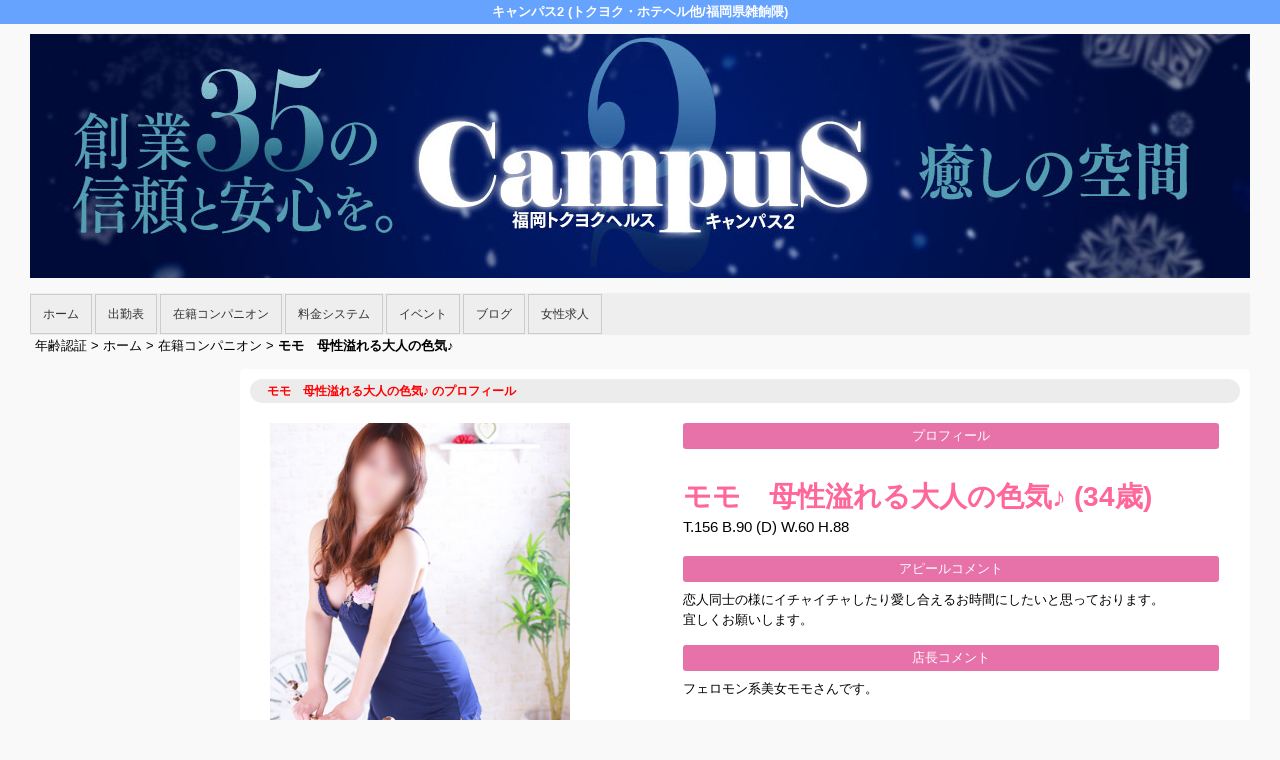

--- FILE ---
content_type: text/html; charset=UTF-8
request_url: https://www.campus2-fukuoka.com/top/girls/girldetail/?girl_id=18718437
body_size: 3952
content:
<!DOCTYPE html>
<!--[if lt IE 7 ]><html class="ie ie6" lang="ja"><![endif]-->
<!--[if IE 7 ]><html class="ie ie7" lang="ja"><![endif]-->
<!--[if IE 8 ]><html class="ie ie8" lang="ja"><![endif]-->
<!--[if (gte IE 9)|!(IE)]><!--><html lang="ja"><!--<![endif]-->
  <head>
    <meta charset="utf-8">
    <meta http-equiv="X-UA-Compatible" content="IE=edge,chrome=1">
    <meta name="viewport" content="width=device-width" >
    <meta name="referrer" content="unsafe-url">
    <meta charset="UTF-8" />
    <title>キャンパス2 | 女の子詳細</title>
    <link rel="shortcut icon" href="https://www.campus2-fukuoka.com/favicon.ico">    <meta name="keywords" content="" />
    <meta name="description" content="" />
    <meta name="generator" content="ImpressPages CMS" />
<!--    <meta name="viewport" content="user-scalable=no" /> -->
    <link href="https://www.campus2-fukuoka.com/core/2.6/ip_themes/theme_c_00/ip_content.css" rel="stylesheet" type="text/css" />
    <link href="https://www.campus2-fukuoka.com/core/2.6/ip_themes/theme_c_00/site.css" rel="stylesheet" type="text/css" />
    <link href="https://www.campus2-fukuoka.com/core/2.6/ip_themes/theme_c_00/css/base.css" rel="stylesheet" type="text/css" />
    <link href="https://www.campus2-fukuoka.com/core/2.6/ip_themes/theme_c_00/css/page.css" rel="stylesheet" type="text/css" />
    <link href="https://www.campus2-fukuoka.com/core/2.6/ip_themes/theme_c_00/css/federate.css" rel="stylesheet" type="text/css" />
    <link href="https://maxcdn.bootstrapcdn.com/font-awesome/4.7.0/css/font-awesome.min.css" rel="stylesheet" type="text/css" />
    <link href="https://www.campus2-fukuoka.com/core/2.6/ip_themes/theme_c_00/css/theme_c.css" rel="stylesheet" type="text/css" />
    <link href="https://www.campus2-fukuoka.com/core/2.6/ip_themes/theme_c_00/css/buttons.css" rel="stylesheet" type="text/css" />
    <link href="https://www.campus2-fukuoka.com/core/2.6/ip_themes/theme_c_00/css/nivo-slider.css" rel="stylesheet" type="text/css" />
    <link href="https://www.cityheaven.net/css/feesmart.css?pcmode=sp" rel="stylesheet" type="text/css" />
    <link href="https://www.campus2-fukuoka.com/core/2.6/ip_libs/js/photobox/photobox.css" rel="stylesheet" type="text/css" />
    <link href="https://www.campus2-fukuoka.com/core/2.6/ip_libs/js/photobox/photobox.ie.css" rel="stylesheet" type="text/css" />
    <link href="https://www.campus2-fukuoka.com/core/2.6/ip_plugins/hpbuilder/hpb_gravure/widget/HpbGravure/public/photobox.css" rel="stylesheet" type="text/css" />
    <link href="https://www.campus2-fukuoka.com/core/2.6/ip_plugins/hpbuilder/hpb_gravure/widget/HpbGravure/public/photobox.ie.css" rel="stylesheet" type="text/css" />
    <link href="https://www.campus2-fukuoka.com/core/2.6/ip_plugins/hpbuilder/hpb_ranking/widget/HpbRanking/public/HpbRanking.css" rel="stylesheet" type="text/css" />
    <link href="https://www.campus2-fukuoka.com/core/2.6/ip_plugins/hpbuilder/hpb_slide/widget/HpbSlide/public/HpbSlide.css" rel="stylesheet" type="text/css" />

    <!--[if (lt IE 9) & (!IEMobile)]>
    <script type="text/javascript" src="https://www.campus2-fukuoka.com/core/2.6/ip_themes/theme_c_00/js/html5.js"></script>
    <script type="text/javascript" src="https://www.campus2-fukuoka.com/core/2.6/ip_themes/theme_c_00/js/respond.src.js"></script>
    <![endif]-->

    <link rel="canonical" href="https://www.campus2-fukuoka.com/top/girls/girldetail/?girl_id=18718437">
    <script type="application/ld+json">
{
  "@context": "http://schema.org",
  "@type": "WebSite",
  "name": "キャンパス2",
  "url": "http://www.campus2-fukuoka.com/"
}
</script>
  </head>
  <body id="single">
    <!-- Google Tag Manager (noscript) -->
<noscript><iframe src="https://www.googletagmanager.com/ns.html?id=GTM-T7M7WZW"
height="0" width="0" style="display:none;visibility:hidden"></iframe></noscript>
<!-- End Google Tag Manager (noscript) -->

<!-- Google tag (gtag.js) -->
<script async src="https://www.googletagmanager.com/gtag/js?id=G-TDBEXY5VPW"></script>
<script>
  window.dataLayer = window.dataLayer || [];
  function gtag(){dataLayer.push(arguments);}
  gtag('js', new Date());

  gtag('config', 'G-TDBEXY5VPW');
</script>        <div class="indexheader">
    <h1 class="">キャンパス2 (トクヨク・ホテヘル他/福岡県雑餉隈)</h1>    </div>

    <div id="wrapper">
        <div id="container">
            <header id="global-header" class="padding-setting">
                <div class="logoclear">
                    <div class="headerLogo">
                        <div id="headerin" class="float-right">
                            <a href="https://www.campus2-fukuoka.com/top/">
                            <img class="" src="https://www.campus2-fukuoka.com/website/w4483/image/20_12__1tSaC.jpg">
                            </a>
                        </div>
                    </div>
                    
    <div id="shoptel" class="shoptel2">
        <a class="shoptel"  href="tel:092-571-1366"><span>お店に電話する</span></a>
        <div class="teltext" style="color:#ff00ff; ">
            <a href="tel:092-571-1366"><span class="txt-color">TEL.092-571-1366</span></a>
        </div>
    </div>

                    
                                            <p id="show-menu"><a id="click" href="#"><i></i></a></p>
                                    </div>
            </header>
            
    
            <!--▽global navi-->
            <nav id="global-nav">
                                
<ul class="global_menu">
<li class="nav"><a href="https://www.campus2-fukuoka.com/top/">ホーム</a></li>
<li class="nav"><a href="https://www.campus2-fukuoka.com/top/schedule/">出勤表</a></li>
<li class="nav"><a href="https://www.campus2-fukuoka.com/top/girls/">在籍コンパニオン</a></li>
<li class="nav"><a href="https://www.campus2-fukuoka.com/top/system/">料金システム</a></li>
<li class="nav"><a href="https://www.campus2-fukuoka.com/top/event/">イベント</a></li>
<li class="nav"><a href="https://www.campus2-fukuoka.com/top/blog/">ブログ</a></li>
<li class="nav"><a href="https://www.girlsheaven-job.net/fukuoka/ma-83/sa-434/campus2/?of=y">女性求人</a></li>
</ul>
                            </nav>
            <!--△global navi-->
            
            <!--▽contents-->
            <div id="contents">

                <div id="topicpass">
                   
    <ul class="wc_font_color">
        
                <li><a href="https://www.campus2-fukuoka.com/">年齢認証</a>&nbsp;&gt;&nbsp;</li>
                
                    <li><a href="https://www.campus2-fukuoka.com/top/">ホーム</a>&nbsp;&gt;&nbsp;</li>
                    <li><a href="https://www.campus2-fukuoka.com/top/girls/">在籍コンパニオン</a>&nbsp;&gt;&nbsp;</li>
                    <li><strong >モモ　母性溢れる大人の色気♪</strong></li>
                        
    </ul>

                </div>

                <div id="main" class="float-right">
                    <!--▽mainContents-->
                    <div class="mainContents">
                        <!--▽mainContentsInner-->
                        <div class="mainContentsInner">
                            <div class="box">
  <section class="section girldetail">
    <h2>モモ　母性溢れる大人の色気♪ のプロフィール</h2>

    
    <section id="pickup-article" class="pickup-bubunyase pl0">
      <figure id="widget-area-left" class="float-left">

        <div id="ipBlock-theme_c-18718437-GD-L-1" class="ipBlock">
</div>

        <div class="element-girl-detail">

          
                      <div id="panel-picture-preview" class="element-display">

              <div class="picture_large">
                                      <img id="large_image_id" src="https://img.cityheaven.net/img/girls/q/campus2/la_grpb0018718437_0000000000pc.jpg" />
                
              </div>
              <ul class="picture_thumb clearfix">
                                      <li>
                        <a href="https://img.cityheaven.net/img/girls/q/campus2/la_grpb0018718437_0000000000pc.jpg">
                          <img src="https://img.cityheaven.net/img/girls/q/campus2/la_grpb0018718437_0000000000pc.jpg" />
                        </a>
                      </li>
                                          <li>
                        <a href="https://img.cityheaven.net/img/girls/q/campus2/la_grpb0018718437_0000000001pc.jpg">
                          <img src="https://img.cityheaven.net/img/girls/q/campus2/la_grpb0018718437_0000000001pc.jpg" />
                        </a>
                      </li>
                                          <li>
                        <a href="https://img.cityheaven.net/img/girls/q/campus2/la_grpb0018718437_0000000002pc.jpg">
                          <img src="https://img.cityheaven.net/img/girls/q/campus2/la_grpb0018718437_0000000002pc.jpg" />
                        </a>
                      </li>
                                          <li>
                        <a href="https://img.cityheaven.net/img/girls/q/campus2/la_grpb0018718437_0000000003pc.jpg">
                          <img src="https://img.cityheaven.net/img/girls/q/campus2/la_grpb0018718437_0000000003pc.jpg" />
                        </a>
                      </li>
                                          <li>
                        <a href="https://img.cityheaven.net/img/girls/q/campus2/la_grpb0018718437_0000000004pc.jpg">
                          <img src="https://img.cityheaven.net/img/girls/q/campus2/la_grpb0018718437_0000000004pc.jpg" />
                        </a>
                      </li>
                    
              </ul>
            </div>

            
          
        </div>

        <div id="ipBlock-theme_c-18718437-GD-L-2" class="ipBlock">
</div>
        
        
        <div id="ipBlock-theme_c-18718437-GD-L-3" class="ipBlock">
</div>
        
        <div class="element-girl-detail">

          
                      <div class="shukkin_calender element-display">
              <h6>週間出勤表</h6>
              <table border="0" cellpadding="0" cellspacing="0">
                <tbody>

                  
                    <tr>
                      <td class="wc_font_color date">1月28日(<span class="wc_font_color ">水</span>)</td>
                      <td class="wc_font_color">

                        18:00 ～ 23:59
                      </td>
                    </tr>
                  
                    <tr>
                      <td class="wc_font_color">1月29日(<span class="wc_font_color ">木</span>)</td>
                      <td class="wc_font_color">

                        【前日より予約受付中】明日出勤予定
                      </td>
                    </tr>
                  
                    <tr>
                      <td class="wc_font_color">1月30日(<span class="wc_font_color ">金</span>)</td>
                      <td class="wc_font_color">

                        18:00 ～ 23:59
                      </td>
                    </tr>
                  
                    <tr>
                      <td class="wc_font_color">1月31日(<span class="wc_font_color blue">土</span>)</td>
                      <td class="wc_font_color">

                        【前日より予約受付中】明日出勤予定
                      </td>
                    </tr>
                  
                    <tr>
                      <td class="wc_font_color">2月1日(<span class="wc_font_color red">日</span>)</td>
                      <td class="wc_font_color">

                        18:00 ～ 23:59
                      </td>
                    </tr>
                  
                    <tr>
                      <td class="wc_font_color">2月2日(<span class="wc_font_color ">月</span>)</td>
                      <td class="wc_font_color">

                        18:00 ～ 23:59
                      </td>
                    </tr>
                  
                    <tr>
                      <td class="wc_font_color">2月3日(<span class="wc_font_color ">火</span>)</td>
                      <td class="wc_font_color">

                        【前日より予約受付中】明日出勤予定
                      </td>
                    </tr>
                  
                </tbody>
              </table>
            </div>
          
        </div>

        <div id="ipBlock-theme_c-18718437-GD-L-4" class="ipBlock">
</div>

      </figure>
      <div id="widget-area-right" class="entry-blockin float-right">

        <div id="ipBlock-theme_c-18718437-GD-R-1" class="ipBlock">
</div>

        <div class="element-girl-detail">
          
                      <p class="baloon element-display">プロフィール</p>
            <dl class="category-list element-display">
              <dt class="category-tips">
                <div class="make_icon">

                  
                </div>
              </dt>
            </dl>
            <p class="entry-title element-display">
              <div class="profilename element-display">
                モモ　母性溢れる大人の色気♪                <span class="age">(34歳)</span>              </div>
            </p>
            <div class="other_profile wc_font_color element-display">
              T.156               B.90               (D)               W.60               H.88                                         </div>
          
        </div>

        <div id="ipBlock-theme_c-18718437-GD-R-2" class="ipBlock">
</div>

                  <div class="element-girl-detail">

            
                          <p class="baloon top25 element-display">アピールコメント</p>
              <div class="commentbox wc_font_color element-display">恋人同士の様にイチャイチャしたり愛し合えるお時間にしたいと思っております。<br />宜しくお願いします。</div>
            
          </div>
        
        <div id="ipBlock-theme_c-18718437-GD-R-3" class="ipBlock">
</div>

                  <div class="element-girl-detail">

            
                          <p class="baloon top25 element-display">店長コメント</p>  
              <div class="commentbox wc_font_color element-display">フェロモン系美女モモさんです。<br><br>清潔感と大人の色気が溢れる熟れ熟れ美女です。<br>とにかく気配りが細やかで殿方を必ず満足させます！<br>そして、一緒にいて自然と心地良さを感じて<br>いただけると思います。<br>甘えん坊な男性を虜にしてしまいそうな<br>淫らな母性を感じて下さい。。</div>
            
          </div>
        
        <div id="ipBlock-theme_c-18718437-GD-R-4" class="ipBlock">
</div>

        
        <div id="ipBlock-theme_c-18718437-GD-R-5" class="ipBlock">
</div>
        
        
        <div id="ipBlock-theme_c-18718437-GD-R-6" class="ipBlock">
</div>

      </div>
    </section>
    <p class="girl-page-num"><a href="https://www.campus2-fukuoka.com/top/girls/" class="link_before">&lt; 女の子一覧へ</a></p>

    
  </section>

</div>
                        </div><!--△mainContentsInner-->
                    </div><!--△mainContents-->
                    
                                    </div><!--△main-->
                
                <!--▽sidenav-->
                <nav id="sidenav" class="float-right padding-setting">
                    <div id="ipBlock-theme_c_top_left" class="ipBlock">
</div>
                    
                    <!--▽sideContentsMirror-->
                                    </nav><!--△sidenav-->
            </div><!--△contents-->
            
            <p id="pagetop-navi"><a href="#">▲ページの先頭へ戻る</a></p>
        </div><!--△container-->
    </div><!--△wrapper-->
    
    <footer id="global-footer">
<a href="https://www.campus2-fukuoka.com/">
    <p class="copyright">Copyright © キャンパス2 All Rights Reserved.</p></a>
    </footer><!-- AAA footer-->


<script>
var ip = {
    baseUrl : "https:\/\/www.campus2-fukuoka.com\/",
    libraryDir : "core\/2.6\/ip_libs\/",
    themeDir : "core\/2.6\/ip_themes\/",
    moduleDir : "core\/2.6\/ip_cms\/modules\/",
    theme : "theme_c_00",
    zoneName : "top",
    pageId : "85",
    revisionId : "165"};
</script>
                        <script type="text/javascript" src="https://www.campus2-fukuoka.com/core/2.6/ip_libs/js/jquery/jquery.js"></script>
                                        <script type="text/javascript" src="https://www.campus2-fukuoka.com/core/2.6/ip_themes/theme_c_00/js/jquery.flexslider-min.js"></script>
                                        <script type="text/javascript" src="https://www.campus2-fukuoka.com/core/2.6/ip_themes/theme_c_00/site.js"></script>
                                        <script type="text/javascript" src="https://www.campus2-fukuoka.com/core/2.6/ip_themes/theme_c_00/js/common.js"></script>
                                        <script type="text/javascript" src="https://www.campus2-fukuoka.com/core/2.6/ip_libs/js/hpb/responsive.js"></script>
                                            <script type="text/javascript" src="https://www.campus2-fukuoka.com/core/2.6/ip_libs/js/jquery-tools/jquery.tools.form.js"></script>
                                        <script type="text/javascript" src="https://www.campus2-fukuoka.com/core/2.6/ip_cms/modules/standard/content_management/public/widgets.js"></script>
                                        <script type="text/javascript" src="https://www.campus2-fukuoka.com/tinymceConfig.js"></script>
                                        <script type="text/javascript" src="https://www.campus2-fukuoka.com/validatorConfig.js"></script>
                                            <script type="text/javascript" src="https://www.campus2-fukuoka.com/core/2.6/ip_libs/js/photobox/photobox.js"></script>
                                        <script type="text/javascript" src="https://www.campus2-fukuoka.com/core/2.6/ip_cms/modules/developer/inline_management/public/js/previewGirlDetail.js"></script>
                                        <script type="text/javascript" src="https://www.campus2-fukuoka.com/core/2.6/ip_libs/js/jquery-tools/jquery.tools.form.js"></script>
                                            <script type="text/javascript" src="https://www.campus2-fukuoka.com/core/2.6/ip_cms/modules/community/user/public/ipUser.js"></script>
                                            <script type="text/javascript" src="https://www.campus2-fukuoka.com/core/2.6/ip_plugins/hpbuilder/hpb_gravure/widget/HpbGravure/public/gravurePreview.js"></script>
                                        <script type="text/javascript" src="https://www.campus2-fukuoka.com/core/2.6/ip_plugins/hpbuilder/hpb_gravure/widget/HpbGravure/public/photobox.js"></script>
                    </body>
</html>
